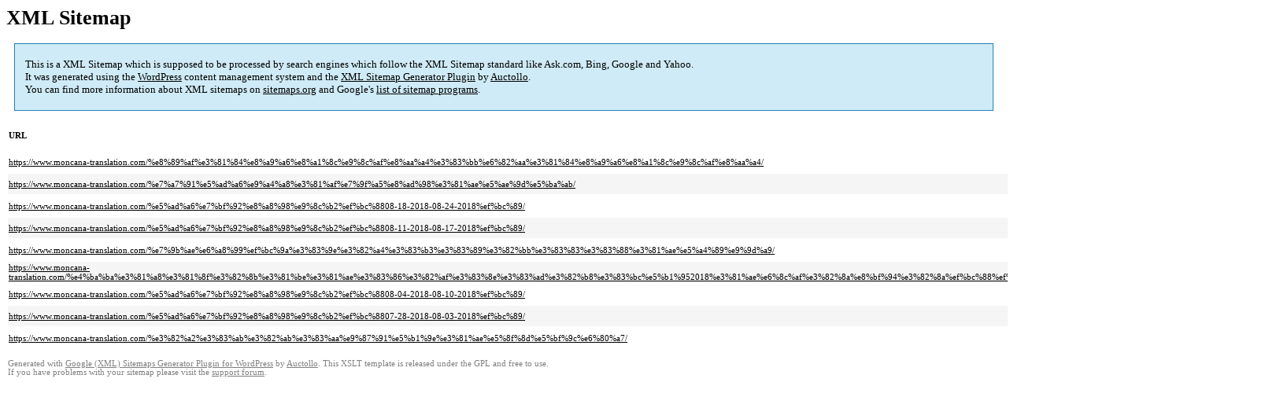

--- FILE ---
content_type: text/html; charset=UTF-8
request_url: https://www.moncana-translation.com/sitemap-pt-post-2018-08.html
body_size: 1496
content:

<title>XML Sitemap</title><style type="text/css">
					body {
						font-family:"Lucida Grande","Lucida Sans Unicode",Tahoma,Verdana;
						font-size:13px;
					}
					
					#intro {
						background-color:#CFEBF7;
						border:1px #2580B2 solid;
						padding:5px 13px 5px 13px;
						margin:10px;
					}
					
					#intro p {
						line-height:	16.8667px;
					}
					#intro strong {
						font-weight:normal;
					}
					
					td {
						font-size:11px;
					}
					
					th {
						text-align:left;
						padding-right:30px;
						font-size:11px;
					}
					
					tr.high {
						background-color:whitesmoke;
					}
					
					#footer {
						padding:2px;
						margin-top:10px;
						font-size:8pt;
						color:gray;
					}
					
					#footer a {
						color:gray;
					}
					
					a {
						color:black;
					}
				</style><h1>XML Sitemap</h1><div id="intro"><p>
                This is a XML Sitemap which is supposed to be processed by search engines which follow the XML Sitemap standard like Ask.com, Bing, Google and Yahoo.<br />
                It was generated using the <a rel="external nofollow" href="https://wordpress.org/">WordPress</a> content management system and the <strong><a rel="external nofollow" href="https://wordpress.org/plugins/google-sitemap-generator/" title="Google (XML) Sitemaps Generator Plugin for WordPress">XML Sitemap Generator Plugin</a></strong> by <a rel="external nofollow" href="https://auctollo.com">Auctollo</a>.<br />
                You can find more information about XML sitemaps on <a rel="external nofollow" href="http://sitemaps.org">sitemaps.org</a> and Google's <a rel="external nofollow" href="https://developers.google.com/search/blog/2009/01/new-google-sitemap-generator-for-your">list of sitemap programs</a>.
            </p></div><div id="content"><table><tr style="border-bottom:1px black solid"><th>URL</th><th>Priority</th><th>Change frequency</th><th>Last modified (GMT)</th></tr><tr><td><a href="https://www.moncana-translation.com/%e8%89%af%e3%81%84%e8%a9%a6%e8%a1%8c%e9%8c%af%e8%aa%a4%e3%83%bb%e6%82%aa%e3%81%84%e8%a9%a6%e8%a1%8c%e9%8c%af%e8%aa%a4/">https://www.moncana-translation.com/%e8%89%af%e3%81%84%e8%a9%a6%e8%a1%8c%e9%8c%af%e8%aa%a4%e3%83%bb%e6%82%aa%e3%81%84%e8%a9%a6%e8%a1%8c%e9%8c%af%e8%aa%a4/</a></td><td>60%</td><td>Monthly</td><td>2021-01-02 12:41</td></tr><tr class="high"><td><a href="https://www.moncana-translation.com/%e7%a7%91%e5%ad%a6%e9%a4%a8%e3%81%af%e7%9f%a5%e8%ad%98%e3%81%ae%e5%ae%9d%e5%ba%ab/">https://www.moncana-translation.com/%e7%a7%91%e5%ad%a6%e9%a4%a8%e3%81%af%e7%9f%a5%e8%ad%98%e3%81%ae%e5%ae%9d%e5%ba%ab/</a></td><td>60%</td><td>Monthly</td><td>2018-11-01 03:00</td></tr><tr><td><a href="https://www.moncana-translation.com/%e5%ad%a6%e7%bf%92%e8%a8%98%e9%8c%b2%ef%bc%8808-18-2018-08-24-2018%ef%bc%89/">https://www.moncana-translation.com/%e5%ad%a6%e7%bf%92%e8%a8%98%e9%8c%b2%ef%bc%8808-18-2018-08-24-2018%ef%bc%89/</a></td><td>60%</td><td>Monthly</td><td>2018-11-04 01:33</td></tr><tr class="high"><td><a href="https://www.moncana-translation.com/%e5%ad%a6%e7%bf%92%e8%a8%98%e9%8c%b2%ef%bc%8808-11-2018-08-17-2018%ef%bc%89/">https://www.moncana-translation.com/%e5%ad%a6%e7%bf%92%e8%a8%98%e9%8c%b2%ef%bc%8808-11-2018-08-17-2018%ef%bc%89/</a></td><td>60%</td><td>Monthly</td><td>2019-01-27 23:06</td></tr><tr><td><a href="https://www.moncana-translation.com/%e7%9b%ae%e6%a8%99%ef%bc%9a%e3%83%9e%e3%82%a4%e3%83%b3%e3%83%89%e3%82%bb%e3%83%83%e3%83%88%e3%81%ae%e5%a4%89%e9%9d%a9/">https://www.moncana-translation.com/%e7%9b%ae%e6%a8%99%ef%bc%9a%e3%83%9e%e3%82%a4%e3%83%b3%e3%83%89%e3%82%bb%e3%83%83%e3%83%88%e3%81%ae%e5%a4%89%e9%9d%a9/</a></td><td>60%</td><td>Monthly</td><td>2019-02-22 00:27</td></tr><tr class="high"><td><a href="https://www.moncana-translation.com/%e4%ba%ba%e3%81%a8%e3%81%8f%e3%82%8b%e3%81%be%e3%81%ae%e3%83%86%e3%82%af%e3%83%8e%e3%83%ad%e3%82%b8%e3%83%bc%e5%b1%952018%e3%81%ae%e6%8c%af%e3%82%8a%e8%bf%94%e3%82%8a%ef%bc%88%ef%bc%92%ef%bc%89/">https://www.moncana-translation.com/%e4%ba%ba%e3%81%a8%e3%81%8f%e3%82%8b%e3%81%be%e3%81%ae%e3%83%86%e3%82%af%e3%83%8e%e3%83%ad%e3%82%b8%e3%83%bc%e5%b1%952018%e3%81%ae%e6%8c%af%e3%82%8a%e8%bf%94%e3%82%8a%ef%bc%88%ef%bc%92%ef%bc%89/</a></td><td>60%</td><td>Monthly</td><td>2021-01-02 12:40</td></tr><tr><td><a href="https://www.moncana-translation.com/%e5%ad%a6%e7%bf%92%e8%a8%98%e9%8c%b2%ef%bc%8808-04-2018-08-10-2018%ef%bc%89/">https://www.moncana-translation.com/%e5%ad%a6%e7%bf%92%e8%a8%98%e9%8c%b2%ef%bc%8808-04-2018-08-10-2018%ef%bc%89/</a></td><td>60%</td><td>Monthly</td><td>2021-01-02 12:41</td></tr><tr class="high"><td><a href="https://www.moncana-translation.com/%e5%ad%a6%e7%bf%92%e8%a8%98%e9%8c%b2%ef%bc%8807-28-2018-08-03-2018%ef%bc%89/">https://www.moncana-translation.com/%e5%ad%a6%e7%bf%92%e8%a8%98%e9%8c%b2%ef%bc%8807-28-2018-08-03-2018%ef%bc%89/</a></td><td>60%</td><td>Monthly</td><td>2018-11-07 13:17</td></tr><tr><td><a href="https://www.moncana-translation.com/%e3%82%a2%e3%83%ab%e3%82%ab%e3%83%aa%e9%87%91%e5%b1%9e%e3%81%ae%e5%8f%8d%e5%bf%9c%e6%80%a7/">https://www.moncana-translation.com/%e3%82%a2%e3%83%ab%e3%82%ab%e3%83%aa%e9%87%91%e5%b1%9e%e3%81%ae%e5%8f%8d%e5%bf%9c%e6%80%a7/</a></td><td>60%</td><td>Monthly</td><td>2022-03-21 00:07</td></tr></table></div><div id="footer">
					Generated with <a rel="external nofollow" href="https://auctollo.com/" title="Google (XML) Sitemap Generator Plugin for WordPress">Google (XML) Sitemaps Generator Plugin for WordPress</a> by <a rel="external nofollow" href="https://auctollo.com/">Auctollo</a>. This XSLT template is released under the GPL and free to use.<br />
                    If you have problems with your sitemap please visit the <a rel="external nofollow" href="https://wordpress.org/support/plugin/google-sitemap-generator">support forum</a>.
				</div>
